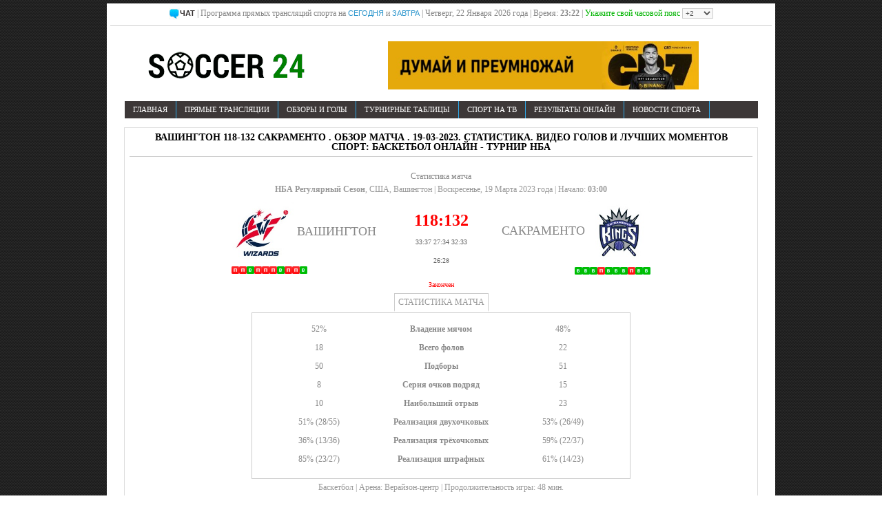

--- FILE ---
content_type: text/html; charset=Windows-1251
request_url: http://soccer24.top/games/vashington_118_132_sakramento_obzor_matcha_ot_19_03_23_nba_93430.html
body_size: 18767
content:
<!DOCTYPE html>
<html xmlns='http://www.w3.org/1999/xhtml' xml:lang='ru' lang='ru'>
<head>
<title>Вашингтон 118-132 Сакраменто : Обзор матча : Баскетбол : смотреть видео повтор онлайн 19-03-2023 / </title>
<meta http-equiv='Content-Type' content='text/html; charset=windows-1251' />
<meta name='viewport' content='width=device-width' />
<meta name='description' content='Вашингтон 118-132 Сакраменто. Видео обзор и статистика  матча онлайн  19-03-23.  Вид спорта - Баскетбол. Матч был сыгран в рамках турнира НБА' />
<meta name='keywords' content='спорт тв, голы, чемпионат, видео, спорт онлайн, футбол онлайн, хоккей онлайн, интернет телевидение, прямые трансляции онлайн, трансляции спорта, прямые трансляции, биатлон, баскетбол, теннис онлайн, нхл, нба, кхл, бокс, волейбол, результаты, лига европы, лига чемпионов, ЧМ 2022, ЧЕ 2020, обзоры, повторы матчей' />
<link rel='canonical' href='http://soccer24.top/games/vashington_118_132_sakramento_obzor_matcha_ot_19_03_23_nba_93430.html' />
<link rel='stylesheet' href='/themes/Gillette/styles.css?ver=25' type='text/css' media='screen' />
<link rel='shortcut icon' href='/images/favicon.ico' type='image/x-icon' />
<meta property='og:title' content='Вашингтон 118-132 Сакраменто : Обзор матча : Баскетбол : смотреть видео повтор онлайн 19-03-2023 / ' />
<meta property='og:description' content='Вашингтон 118-132 Сакраменто. Видео обзор и статистика  матча онлайн  19-03-23.  Вид спорта - Баскетбол. Матч был сыгран в рамках турнира НБА' />
<meta property='og:url' content='http://soccer24.top/games/vashington_118_132_sakramento_obzor_matcha_ot_19_03_23_nba_93430.html' />
<meta property='og:image' content='http://soccer24.top/images/fon_foot.jpg' />
<meta property='og:site_name' content='Футбол онлайн - SOCCER24.TOP' /> 
<script type='text/javascript' src='http://ajax.googleapis.com/ajax/libs/jquery/1.8.1/jquery.min.js'></script>
<script src='/includes/jscript.js'></script>
</head>
<body>
 
<table border='0' align='center' cellpadding='5' cellspacing='0' style='border-collapse: collapse; margin: 0 auto;'>
<tr><td width='960' style='border-collapse: collapse; margin: 0 auto; background-color:#FFF;' align='center'>
<div id='top' style='white-space: nowrap;'><img class='img2' src='/images/forum.png'><a class='live' href='#' onclick="window.open('/chat2.php?level=11','newwin2','top=15, left=20, menubar=0, toolbar=0, location=0, directories=0, status=0, scrollbars=0, resizable=0, width=250, height=600'); return false;"><b>ЧАТ</b></a> | Программа прямых трансляций спорта на <a href='/live/today/' class='online' title='Прямые трансляции спорта онлайн - Сегодня'>сегодня</a> и <a href='/live/tomorrow/' class='online' title='Прямые трансляции спорта онлайн - Завтра'>завтра</a> | Четверг, 22 Января 2026 года | Время: <b>23:22</b> | <span style='color: rgb(0, 180, 0);'> Укажите свой часовой пояс </span><form style='display: inline-block;' name='settingsform' method='post' action='/games/vashington_118_132_sakramento_obzor_matcha_ot_19_03_23_nba_93430.html'><span style='color: #666;'>
<select name='timeoffset' class='textbox' style='width:45px;' onchange='this.form.submit();'><option>-11</option><option>-10</option><option>-9</option><option>-8</option><option>-7</option><option>-6</option><option>-5</option><option>-4</option><option>-3</option><option>-2</option><option>-1</option><option>0</option><option>+1</option><option selected='selected'>+2</option><option>+3</option><option>+4</option><option>+5</option><option>+6</option><option>+7</option><option>+8</option><option>+9</option><option>+10</option><option>+11</option><option>+12</option></select></span></form></div><hr>
<table width='920' align='center'><tr><td><table width='100%' align='center' cellpadding='0' cellspacing='0' class='sub-header'><tr><td colspan='3'><table width='100%' align='center' cellpadding='0' cellspacing='0'><tr><td align='absmiddle' width='300' height='100'><a href='/'><img align='left' src='/images/logo_s.png' border='0' alt='Soccer24.top'/></a></td><td align='center'>
<a href='https://accounts.binance.com/register?ref=1081628953' target='_blank'><img src='http://allsport-news.net/images/imgtop.jpg' border='0' height='70'></a></td><td align='right' width='10'></td></tr></table></td></tr><tr><td></td><td align="center">
<div id="menu"><ul>
<li><a href="/" title="Спорт онлайн">Главная</a></li>
<li><a href="/sport/" title="Прямые трансляции онлайн">Прямые трансляции</a></li>
<li><a href="/games/" title="Голы, повторы и обзоры матчей">Обзоры и Голы</a></li>
<li><a href="/viewpage.php?page_id=196" title="Турнирные таблицы и статистика">Турнирные таблицы</a></li>
<li><a href="/page/sport_tv_214.html" title="Программа тв спортивных событий">Спорт на ТВ</a></li>
<li><a href="/live_score/" title="Результаты онлайн">Результаты онлайн</a></li>
<li><a href="/news/" title="Новости футбола">Новости Спорта</a></li>
<li></li>
</ul></div></td><td></td></tr></table><table cellpadding='0' cellspacing='0' width='920' class=''>
<tr>
<td class='main-bg' valign='top'><table align='center' width='100%' class='side-body'><tr>
<td align='center'><h1 class='news_foot' style='font-weight: bold; color: black;'>Вашингтон 118-132 Сакраменто . Обзор матча . 19-03-2023. Статистика. Видео голов и лучших моментов</h1><h2 class='news_foot' style='font-weight: bold; color: black;'>Спорт: Баскетбол онлайн - Турнир НБА</h2>
<hr><center><br>Статистика матча<br>
<style>
table {
  font-family: tahoma;
  font-size: 12px;
  font-weight: 500;
  text-align: center;

}
.top_menu {
font-family: tahoma;
  font-size: 12px;
color: white;
}
.top {
font-family: tahoma;
  font-size: 12px;
color: white;
}


.korpus > div, .korpus > input { display: none;}

.korpus label { padding: 5px; border: 1px solid #CCCCCC; line-height: 28px; cursor: pointer; position: relative; bottom: 1px; background: #fff; font-family: tahoma; color:#999;
  font-size: 12px;
  font-weight: 500;
}
.korpus input[type="radio"]:checked + label { border-bottom: 2px solid #fff; }

.korpus > input:nth-of-type(1):checked ~ div:nth-of-type(1),
.korpus > input:nth-of-type(2):checked ~ div:nth-of-type(2),
.korpus > input:nth-of-type(3):checked ~ div:nth-of-type(3),
.korpus > input:nth-of-type(4):checked ~ div:nth-of-type(4) { display: block; padding: 5px; border: 1px solid #CCCCCC; }</style>

<table align="center" width="620">
<tr><td style="color: #999; font-size: 12px;" height="18"><strong>НБА Регулярный Сезон</strong>, США, Вашингтон | Воскресенье, 19 Марта 2023 года | Начало: <b>03:00</b></td></tr>

<tr><td height="75">
<table width="100%"><tr>
<td align="left" width="260" style="font-size: 18px; text-transform: uppercase;"><img  width='90' align='absmiddle' alt='Вашингтон онлайн'  border='0' src='http://allsport-news.net/images/nba_com/vash.jpg'>
 Вашингтон<br><img width='11' src='http://allsport-news.net/images/lost.png'><img width='11' src='http://allsport-news.net/images/lost.png'><img width='11' src='http://allsport-news.net/images/win.png'><img width='11' src='http://allsport-news.net/images/lost.png'><img width='11' src='http://allsport-news.net/images/lost.png'><img width='11' src='http://allsport-news.net/images/lost.png'><img width='11' src='http://allsport-news.net/images/win.png'><img width='11' src='http://allsport-news.net/images/lost.png'><img width='11' src='http://allsport-news.net/images/lost.png'><img width='11' src='http://allsport-news.net/images/win.png'> 
</td>
<td align="center" style="font-size: 24px; color:red; font-weight:bold;">118:132<br><span style="font-size: 10px; color:#666; font-weight:normal;">33:37 27:34 32:33 26:28 </span></td>
<td align="right" width="260" style="font-size: 18px; text-transform: uppercase;">Сакраменто <img  width='90' align='absmiddle' alt='Сакраменто онлайн'  border='0' src='http://allsport-news.net/images/nba_com/sak.jpg'>
<br><img width='11' src='http://allsport-news.net/images/win.png'><img width='11' src='http://allsport-news.net/images/win.png'><img width='11' src='http://allsport-news.net/images/win.png'><img width='11' src='http://allsport-news.net/images/lost.png'><img width='11' src='http://allsport-news.net/images/win.png'><img width='11' src='http://allsport-news.net/images/win.png'><img width='11' src='http://allsport-news.net/images/win.png'><img width='11' src='http://allsport-news.net/images/lost.png'><img width='11' src='http://allsport-news.net/images/win.png'><img width='11' src='http://allsport-news.net/images/win.png'></td></tr>
<tr>
<td></td>
<td style="font-size: 10px; color:red;">Закончен</td>
<td></td>
</tr>
</table>
</td></tr>
<tr><td align="center">
<div class="korpus" style="width:550px;">
  <input type="radio" name="odin" checked="checked" id="vkl1"/><label for="vkl1">СТАТИСТИКА МАТЧА</label>
  <div style="height: 230px; overflow: auto; border-collapse: collapse;"><table width='450' align='center'><tr><td width='90' align='center'></td><td align='center'></td><td width='90' align='center'></td></tr><tr><td height='23'>52%</td><td><strong>Владение мячом</strong></td><td>48%</td></tr><tr><td height='23'>18</td><td><strong>Всего фолов</strong></td><td>22</td></tr><tr><td height='23'>50</td><td><strong>Подборы</strong></td><td>51</td></tr><tr><td height='23'>8</td><td><strong>Серия очков подряд</strong></td><td>15</td></tr><tr><td height='23'>10</td><td><strong>Наибольший отрыв</strong></td><td>23</td></tr><tr><td height='23'>51% (28/55)</td><td><strong>Реализация двухочковых</strong></td><td>53% (26/49)</td></tr><tr><td height='23'>36% (13/36)</td><td><strong>Реализация трёхочковых</strong></td><td>59% (22/37)</td></tr><tr><td height='23'>85% (23/27)</td><td><strong>Реализация штрафных</strong></td><td>61% (14/23)</td></tr></table></div>
</div>
</td></tr>

<tr><td style="color: #999; font-size: 12px;" height="18">Баскетбол | Арена: Верайзон-центр | Продолжительность игры: 48 мин.</td></tr>

</table>
<hr><center>
<b>Спасибо Вам за визит. Видео обзор по данному событию вероятно устарел. Мы занимаемся оперативным поиском видео по данному событию.</b><br><br></center><script type="application/ld+json">
{
    "@context": "http://schema.org",
    "@type": "NewsArticle",
    "mainEntityOfPage":{
        "@type": "WebPage",
        "@id": "http://soccer24.top/games/vashington_118_132_sakramento_obzor_matcha_ot_19_03_23_nba_93430.html"
    },
    "headline": "Вашингтон 118-132 Сакраменто : Обзор матча : Баскетбол : смотреть видео повтор онлайн 19-03-2023 / ",
    "name": "Вашингтон 118-132 Сакраменто : Обзор матча : Баскетбол : смотреть видео повтор онлайн 19-03-2023 / ",
    "description": "Вашингтон 118-132 Сакраменто. Видео обзор и статистика  матча онлайн  19-03-23.  Вид спорта - Баскетбол. Матч был сыгран в рамках турнира НБА",
    "datePublished": "2023-03-19T03:00+03:00",
    "dateModified": "2023-03-19T03:00+03:00",
        "author": {
        "@type": "Organization",
        "name": "soccer24.top",
        "url": "http://soccer24.top/games/vashington_118_132_sakramento_obzor_matcha_ot_19_03_23_nba_93430.html"

    },
"image": {
        "@type": "ImageObject",
        "url": "http://soccer24.top/images/fon_foot.jpg"
    },
         "publisher": {
        "@type": "Organization",
        "name": "soccer24.top",
        "logo": {
        "@type": "ImageObject",
        "url": "http://soccer24.top/images/logomob_s.png",
            "width": "600",
            "height": "268"
        }
    }
}
</script>
<br><hr>
<span style='color: #999;'>* Представляем вашему вниманию видео обзор и статистику матча Вашингтон 118-132 Сакраменто  онлайн.  Вид спорта - Баскетбол. Матч был сыгран в рамках турнира НБА и состоялся 19-03-23. Наша команда оперативно проводит поиск лучших моментов матчей и голы матчей на публичных видеохостингах. Все видео ролики принадлежат их первообладателям и размещены на нашем ресурсе по принципу доступности и предложения кода видео ролика видео хостингом. 
</span><br><hr><br>
<table  align="center"  cellspacing="0" cellpadding="0" border="0"  width="100%">
<tr><td align='center' style='background: #fff;'></td></tr></table>
<hr><br><hr><strong>Последние матчи команд Вашингтон и Сакраменто</strong><br><table  width='95%' height='15' border='0' align='center' cellpadding='2' cellspacing='2'><tr><td height='32' align='left' width='33%'><img height='22' alt='Смотреть НБА' src='http://soccer24.top/images/nba.gif' border='0' align='absmiddle'>
<a href='/video/yuta_86_76_vashington_obzor_matcha_ot_17_07_25_nba_105041.html'>Юта 86-76 Вашингтон</a></td><td height='32' align='left' width='33%'><img height='22' alt='Смотреть НБА' src='http://soccer24.top/images/nba.gif' border='0' align='absmiddle'>
<a href='/video/klivlend_60_64_sakramento_obzor_matcha_ot_16_07_25_nba_105025.html'>Кливленд 60-64 Сакраменто</a></td><td height='32' align='left' width='33%'><img height='22' alt='Смотреть НБА' src='http://soccer24.top/images/nba.gif' border='0' align='absmiddle'>
<a href='/video/vashington_58_74_filadelfiya_obzor_matcha_ot_16_07_25_nba_105017.html'>Вашингтон 58-74 Филадельфия</a></td></tr><tr><td height='32' align='left' width='33%'><img height='22' alt='Смотреть НБА' src='http://soccer24.top/images/nba.gif' border='0' align='absmiddle'>
<a href='/video/sakramento_94_76_finiks_obzor_matcha_ot_15_07_25_nba_104998.html'>Сакраменто 94-76 Финикс</a></td><td height='32' align='left' width='33%'><img height='22' alt='Смотреть НБА' src='http://soccer24.top/images/nba.gif' border='0' align='absmiddle'>
<a href='/video/vashington_102_96_bruklin_obzor_matcha_ot_14_07_25_nba_104990.html'>Вашингтон 102-96 Бруклин</a></td><td height='32' align='left' width='33%'><img height='22' alt='Смотреть НБА' src='http://soccer24.top/images/nba.gif' border='0' align='absmiddle'>
<a href='/video/chikago_92_109_sakramento_obzor_matcha_ot_13_07_25_nba_104979.html'>Чикаго 92-109 Сакраменто</a></td></tr><tr><td height='32' align='left' width='33%'><img height='22' alt='Смотреть НБА' src='http://soccer24.top/images/nba.gif' border='0' align='absmiddle'>
<a href='/video/sakramento_121_82_portlend_obzor_matcha_ot_14_04_24_nba_101256.html'>Сакраменто 121-82 Портленд</a></td><td height='32' align='left' width='33%'><img height='22' alt='Смотреть НБА' src='http://soccer24.top/images/nba.gif' border='0' align='absmiddle'>
<a href='/video/boston_132_122_vashington_obzor_matcha_ot_14_04_24_nba_101247.html'>Бостон 132-122 Вашингтон</a></td><td height='32' align='left' width='33%'><img height='22' alt='Смотреть НБА' src='http://soccer24.top/images/nba.gif' border='0' align='absmiddle'>
<a href='/video/sakramento_107_108_finiks_obzor_matcha_ot_13_04_24_nba_101186.html'>Сакраменто 107-108 Финикс</a></td></tr><tr><td height='32' align='left' width='33%'><img height='22' alt='Смотреть НБА' src='http://soccer24.top/images/nba.gif' border='0' align='absmiddle'>
<a href='/video/vashington_127_129_chikago_obzor_matcha_ot_13_04_24_nba_101167.html'>Вашингтон 127-129 Чикаго</a></td><td height='32' align='left' width='33%'><img height='22' alt='Смотреть НБА' src='http://soccer24.top/images/nba.gif' border='0' align='absmiddle'>
<a href='/video/sakramento_123_135_nyu_orlean_obzor_matcha_ot_12_04_24_nba_101159.html'>Сакраменто 123-135 Нью-Орлеан</a></td><td height='32' align='left' width='33%'><img height='22' alt='Смотреть НБА' src='http://soccer24.top/images/nba.gif' border='0' align='absmiddle'>
<a href='/video/minnesota_130_121_vashington_obzor_matcha_ot_10_04_24_nba_101109.html'>Миннесота 130-121 Вашингтон</a></td></tr><tr><td height='32' align='left' width='33%'><img height='22' alt='Смотреть НБА' src='http://soccer24.top/images/nba.gif' border='0' align='absmiddle'>
<a href='/video/oklahoma_siti_112_105_sakramento_obzor_matcha_ot_10_04_24_nba_101106.html'>Оклахома-Сити 112-105 Сакраменто</a></td><td height='32' align='left' width='33%'><img height='22' alt='Смотреть НБА' src='http://soccer24.top/images/nba.gif' border='0' align='absmiddle'>
<a href='/video/bruklin_77_107_sakramento_obzor_matcha_ot_08_04_24_nba_101068.html'>Бруклин 77-107 Сакраменто</a></td><td height='32' align='left' width='33%'><img height='22' alt='Смотреть НБА' src='http://soccer24.top/images/nba.gif' border='0' align='absmiddle'>
<a href='/video/toronto_130_122_vashington_obzor_matcha_ot_08_04_24_nba_101060.html'>Торонто 130-122 Вашингтон</a></td></tr></table></td></tr></table>
<table cellpadding='0' cellspacing='0' width='100%' class='spacer'>
<tr>
<td align='center' class='side-body'>
<h4>ФУТБОЛ ОНЛАЙН - Прямые трансляции футбола онлайн, конкурс прогнозов, повторы, голы и обзоры.<br>СПОРТ:  Хоккей - Баскетбол - Теннис - Биатлон - Формула 1 - Волейбол - и другие виды спорта онлайн</h4><hr></td>
</tr>
</table>
</td></tr>
</table>
<img src="/images/line.png" height="1" width="100%"><br><br><center>							Здравствуйте Гость · <a href='/log_in.php'>Вход</a>
						 · <a href='/regis_ter.php'><font style='color:#FF0000'><b>Регистрация</b></font></a> 
</center></td></tr><tr><td align='center' class='main-footer'><hr>
<center>Data powered by <a href='https://oddspedia.com/'>Oddspedia <img src='http://allsport-news.net/images/logo-oddspedia-dark.svg' height="10"></a></center><br>
<center>Футбол онлайн - и другие виды спорта: новости и результаты матчей сегодня и завтра, турнирные таблицы и календарь соревнований. Обзоры и голы футбольных матчей.<br> Конкурс прогнозов и результаты онлайн. Прямые трансляции матчей онлайн/ Хоккей, Баскетбол, Теннис, Биатлон, Формула1, Бокс
<br>©2022 SOCCER24.TOP<br>
<a style='font-family :Tahoma; color:red;' href='viewpage.php?page_id=224'>Первообладателям</a>
<br>
</center></td>
</tr>
</table>
<!-- Global site tag (gtag.js) - Google Analytics -->
<script async src="https://www.googletagmanager.com/gtag/js?id=UA-152872689-1"></script>
<script>
  window.dataLayer = window.dataLayer || [];
  function gtag(){dataLayer.push(arguments);}
  gtag('js', new Date());

  gtag('config', 'UA-152872689-1');
</script><center>
<!--LiveInternet counter--><a href="https://www.liveinternet.ru/click;Allsport_Group"
target="_blank"><img id="licntDEA1" width="31" height="31" style="border:0" 
title="LiveInternet"
src="[data-uri]"
alt=""/></a><script>(function(d,s){d.getElementById("licntDEA1").src=
"https://counter.yadro.ru/hit;Allsport_Group?t41.1;r"+escape(d.referrer)+
((typeof(s)=="undefined")?"":";s"+s.width+"*"+s.height+"*"+
(s.colorDepth?s.colorDepth:s.pixelDepth))+";u"+escape(d.URL)+
";h"+escape(d.title.substring(0,150))+";"+Math.random()})
(document,screen)</script><!--/LiveInternet-->
</center></td></tr></table>

</body>
</html>


--- FILE ---
content_type: text/css
request_url: http://soccer24.top/themes/Gillette/styles.css?ver=25
body_size: 13707
content:
/* Comment element properties */
.n_sm { font-size: 12px; font-weight: normal; color: green; }
.n_ct { font-size: 12px; font-weight: normal; color: #48acac; }
.n_nr { font-size: 14px; font-weight: normal; color: #777; }
.n_tl { font-size: 15px; font-weight: 600; color: #555; padding: 2px 4px 2px 4px;}
a.n_tl { font-size: 15px; font-weight: 600; color: #555; padding: 2px 4px 2px 4px;}
a:hover.n_tl { font-size: 15px; font-weight: 600; color: red; padding: 2px 4px 2px 4px;}

body {
        background: url(fon.png) fixed; 
	margin: 5px 0px;
     padding: 0px;
     font-family: Tahoma, sans-serif;
     font-size: 12px;
	color: #888;
}

img { border: 0px; }
.img2 {
vertical-align: middle;
border: 0px;
margin-top: 2px;
margin-bottom: 2px;
}

#menu {
  width: 100%;
  background:#3d3838; 
  white-space: nowrap;
  display: inline-block; 
  height: 25px;
}

#menu ul {
  list-style: none; 
  margin: 0px auto;
  padding-left: 0; 
  background:#3d3838; 
  height: 25px;
}
#menu a {
  text-decoration: none; 
  background:#3d3838; 
  color:#fff; 
  padding:0px 12px; 
  font-family: Tahoma; 
  text-transform: uppercase;
  font-size: 11px;
font-weight: normal;
    line-height:25px; 
  display: block; 
  border-right: 1px solid #30A8E6; 
  -moz-transition: all 0.3s 0.01s ease; 
  -o-transition: all 0.3s 0.01s ease;
  -webkit-transition: all 0.3s 0.01s ease;
}
#menu a:hover {
  background:#30A8E6;
}
#menu li {
  float:left;
}

.korpus > div, .korpus > input { display: none;}

.korpus label { padding: 5px; border: 1px solid #CCCCCC; line-height: 28px; cursor: pointer; position: relative; bottom: 1px; background: #fff; font-family: tahoma; color:#999;
  font-size: 11px;
  font-weight: 500;
}
.korpus input[type="radio"]:checked + label { border-bottom: 2px solid #fff; }

.korpus > input:nth-of-type(1):checked ~ div:nth-of-type(1),
.korpus > input:nth-of-type(2):checked ~ div:nth-of-type(2),
.korpus > input:nth-of-type(3):checked ~ div:nth-of-type(3),
.korpus > input:nth-of-type(4):checked ~ div:nth-of-type(4) { display: block; padding: 5px; border: 1px solid #CCCCCC; }

a { color: #888; text-decoration: none; }
a:hover { color: #fd8900; }

a.side { color: #888; text-decoration: none; margin: 2px;
font-size: 12px; }
a.side_a { color: #666; text-decoration: none; font-size: 12px;
}

a:hover.side {
	color: #f6a504;
	text-decoration: underline;
}

a.white, li.white a {
	color: #000;
	text-decoration: none;
}

a:hover.white, li.white a:hover {
	color: #000;
}

.citation {
    background: #fff url("/images/intr2.jpg") no-repeat scroll 15px 13px;
    border-left: 2px solid #999999;
    border-radius: 3px;
    box-shadow: 0 0 30px #ebebeb inset, 0 0 10px #ebebeb inset, 0 0 15px #ebebeb inset, 1px 1px 1px #ebebeb;
    display: inline-block;
    line-height: normal;
    margin-top: 20px;
    padding: 10px 10px 10px 50px;
}


.tag1 a {
	font-size: 9px;
	color: #CCCCCC;
}
.tag2 a {
	font-size: 10px;
	color: #CCCCCC;
}

.tag3 a {
	font-size: 11px;
	color: #CCCCCC;
}

.tag4 a {
	font-size: 12px;
	color: #CCCCCC;
}
.tag4 {
	font-size: 12px;
	color: #CCCCCC;
}
.tag5 a {
	font-size: 13px;
	color: #CCCCCC;
}
.tag6 a {
	font-size: 14px;
	color: #CCCCCC;
}
.tag7 a {
	font-size: 18px;
	color: #CCCCCC;
}
.tag8 a {
	font-size: 22px;
	color: #CCCCCC;
}
.tag9 a { font-size: 29px; color: #CCCCCC; }


.leenk{
	font-size: 3px;
	color: #ffffff;
}
.leenk a{
	font-size: 3px;
	color: #ffffff;
}

.tags{
	font-size: 13px;
	color: #666666;
}
.tags a{
	font-size: 14px;
	color: #0099CC;
}
	

hr {
	height: 1px;
	border: 1px solid #eee;
	border-width:0px;
	color:#ccc;
	background-color:#ccc;
}

h1, h2, h3, h4, h5 {
	margin-top: 0pt;
        margin-bottom: 0pt;
        padding-left: 0pt;
        padding-right: 0pt;
     
      color: #6a6a6a;
	font-family: Tahoma, sans-serif;
	text-transform: uppercase;
	font-size: 11px;
	line-height: 1em;
	font-weight: 500;
	margin: 0;

}

hr.side-hr {
	height: 1px;
	border: 1px solid #eee;
}


pre {
	font-family: Verdana, Arial, Helvetica, sans-serif;
	font-size: 11px;
}

.alt {
	color: #04688d;
}

.spacer {
	margin-bottom: 5px;
}

.admin-message {
	font-family: Verdana, Arial, Helvetica, sans-serif;
	font-size: 11px;
	text-align: center;
	color: #555;
	background-color: #f6f6f6;
	border: 1px solid #e1e1e1;
	padding: 3px 4px 5px 4px;
	margin-bottom: 5px;
}

/* Form element properties */

form {
	margin: 0px;
}



.button_new {
cursor: pointer;
display: inline-block; 
   background: -moz-linear-gradient(#333, #333, #333);
   background: -webkit-gradient(linear, 0 0, 0  100%, from(#333), to(#333), color-stop(0.5, #333));
   filter: progid:DXImageTransform.Microsoft.gradient(startColorstr='#333', endColorstr='#333');
   padding: 5px 10px;
   color: #333;
   -moz-border-radius: 5px;
   -webkit-border-radius: 5px;
   border-radius: 5px;
   border: 1px solid #333;
  }
.button_new2 {
cursor: pointer;
   background: -moz-linear-gradient(#333, #333, #333);
   background: -webkit-gradient(linear, 0 0, 0  100%, from(#333), to(#333), color-stop(0.5, #333));
   filter: progid:DXImageTransform.Microsoft.gradient(startColorstr='#333', endColorstr='#333');
   padding: 3px 6px;
   color: #ff8a00;
   -moz-border-radius: 5px;
   -webkit-border-radius: 5px;
   border-radius: 5px;
   border: 1px solid #333;
  }

.button {
	font-family: Verdana, Arial, Helvetica, sans-serif;
	font-size: 10px;
	color: #fff;
	background-color: #f6a504;
	background-image: url(images/button.gif);
	height: 20px;
	border: 1px solid #ccc;
	margin-top: 2px;
}
.button2 {
	font-family: Verdana, Arial, Helvetica, sans-serif;
	font-size: 10px;
	color: #fff;
	background-color: #f6a504;
	background-image: url(images/button2.gif);
	height: 20px;
	border: 1px solid #ccc;
	margin-top: 2px;
}
.button3 {
	font-family: Verdana, Arial, Helvetica, sans-serif;
	font-size: 10px;
	color: #FFCC00;
	background-color: #f6a504;
	background-image: url(images/button3.gif);
	height: 20px;
	border: 1px solid #ccc;
	margin-top: 2px;
}
.bbcode {
	font-family: Verdana, Arial, Helvetica, sans-serif;
	font-size: 10px;
	color: #000;
	background-color: #eee;
	border: 1px solid #ccc;
	margin-top: 2px;
}

.textbox {
	font-family: Verdana, Arial, Helvetica, sans-serif;
	font-size: 10px;
	color: #555;
	background-color: #f8f8f8;
	border: 1px solid #ccc;
}

.textbox2 {
	font-family: Verdana, Arial, Helvetica, sans-serif;
	font-size: 10px;
      font-weight: bold;
	color: #555;
	background-color: #f8f8f8;
	border: 0px solid #ccc;
}


.score fin {
	font-family: Verdana, Arial, Helvetica, sans-serif;
	font-size: 9px;
	color: #ccc;

}

.score {
	font-family: Verdana, Arial, Helvetica, sans-serif;
	font-size: 9px;
	color: red;

}


/* Header and footer properties */

.sub-header {
		font-family: Tahoma, sans-serif;
	font-size: 12px;
     font-weight: bold;
	color: #ffffff;
			height: 15px;
}

.sub-header2 {
		font-family: Verdana, Arial, Helvetica, sans-serif;
	font-size: 11px;
	color: #ffffff;
	background-image: url(images/fon.png);
		height: 25px;
text-align: center;
}

.sub-header3 {
		font-family: Verdana, Arial, Helvetica, sans-serif;
	font-size: 11px;
	color: #ffffff;
	background-image: url(images/hBox.gif);
		height: 25px;
}


.sub-header-left {
	width: 3px;
	height: 28px;
	

}

.sub-header-right {
	width: 3px;
	height: 28px;
	
	
}

.sub-header ul{
	margin: 0;
	padding: 0;
}

.sub-header ul li{
	display: inline;
}

.sub-header ul li.first-link .bullet{
	display: none;
}

.full-header {
	font-family: Verdana, Arial, Helvetica, sans-serif;
	font-size: 10px;
	color: #000;
	background-color: #fff;
	padding: 5px 0 10px 0;
}

.main-footer {
	font-family: Verdana, Arial, Helvetica, sans-serif;
	font-size: 10px;
	color: #555;
	background-color: #fff;
	padding: 5px;
}

.bottom-footer {
	font-family: Verdana, Arial, Helvetica, sans-serif;
	font-size: 10px;
	color: #fff;
	background-color: #555;
	padding: 4px 4px 5px 4px;
}

.main-body {
	font-size: 11px;
	color: #555;
	background-color: #fff;
	border: 1px solid #ddd;
	padding: 4px;
}

/* Side-Panel properties */


.side-left .side-border-right {display: none;}
.side-right .side-border-left {display: none;}

.side-border-left {
	color: #777;
	background-color: #fff;
	padding: 10px 10px 10px 0;
	width: 175px;
}

.side-border-right {
	color: #777;
	background-color: #fff;
	padding: 10px 0 10px 10px;
	width: 175px;
}

.scapmain {
	font-family: Verdana, Arial, Helvetica, sans-serif;
	font-size: 11px;
	font-weight: bold;
	color: black;
		
  /*background-repeat: repeat-x;
	padding: 2px 2px 2px 2px;*/
}

.scapmain-left {
	width: 3px;
	height: 3px;
			
}

.scapmain-right {
	width: 3px;
	height: 4px;
			
}

.side-body {
	font-size: 12px;
	color: #888;
	border: 1px solid #ddd;
	padding: 4px;
}
.side-body2 {
	font-size: 11px;
	color: #555;
	background-color: #fff;
	/*background-image: url(images/gradient.gif);*/
  background-repeat: repeat-x;
	border: 1px solid #ddd;
}

/* Center-Panel properties */

.news-category {
	border: 0;
	margin: 3px 5px 0 0;
	float: left;
}

.news-footer {
	font-size: 10px;
	color: #555;
	background-color: #f1f1f1;
	border-width: 0 1px 1px 1px;
	border-color: #ddd;
	border-style: solid;
	padding: 3px 4px 4px 4px;
}

.capmain {
	font-family: Verdana, Arial, Helvetica, sans-serif;
	font-size: 11px;
	font-weight: bold;
	color: #db0a0a;

	
	
  background-repeat: repeat-x;
	padding: 6px 4px 6px 4px;
}

.capmain-left {
	width: 3px;
	height: 25px;
	

}

.capmain-right {
	width: 3px;
	height: 25px;
	
	
}

.main-bg {
	color: #555;
	background-color: #fff;
	padding: 10px 0 5px 0;
}

/* General table properties */

.center {
	margin: 0 auto;
	
}

.tbl-border {
	border: 1px solid #e1e1e1;
}

.tbl {
	font-size: 11px;
	color: #CCCCCC;
	background-color: #fff;
	padding: 4px;
}

.tbl1 {
	font-size: 11px;
	color: #999999;
	background-color: #fff;
	padding: 4px;
}
.tbl10 {
	font-size: 11px;
	color: #000;
	background-color: #fff;
	padding: 4px;
}

.tbl2 {
	font-size: 11px;
	color: #666666;
	background-color: #f1f1f1;
	padding: 4px;
}


.shoutboxname {
	font-weight: bold;
	color: #04688d;
}

.shoutbox {
	color: #777;
}

.shoutboxdate {
	font-size: 10px;
	color: #888;
}

.small {
	font-size: 10px;
     font-weight: bold;
	color: #000;

}

.small2 {
	font-size: 10px;
	font-weight: normal;
	color: #666;
}

.side-small {
	font-size: 10px;
	font-weight: normal;
	color: #555;
}

.side-label {
	font-family: Verdana, Arial, Helvetica, sans-serif;
	font-size: 11px;
	font-weight: bold;
	color: black;
		
  /*background-repeat: repeat-x;
	padding: 2px 5px 2px 5px;*/
	margin: 2px 0 2px 0;
}


/* Page Navigation */

.pagenav {
	padding: 4px;
}

.pagenav span {
	color: #fff;
	background-color: #f6a504;
	border: 1px solid #ddd;
	padding: 2px 4px 2px 4px;
	margin: 2px;
}

.pagenav a {
	color: #555;
	background-color: #f1f1f1;
	border: 1px solid #ddd;
	padding: 2px 4px 2px 4px;
	margin: 2px;
	text-decoration: none;
}

.pagenav a:hover {
	color: #fff;
	background-color: #f6a504;
	margin: 2px;
	text-decoration: none;
}

.top_menu { font-family: Tahoma, Verdana, sans-serif; font-size: 11px; color: #FFFFFF;}
a.top_menu { font-family: Tahoma, Verdana, sans-serif; font-size: 11px; color: #FFFFFF;}
a:hover.top_menu { font-family: Tahoma, Verdana, sans-serif; font-size: 11px; color: #000;}


.top_menu2 { font-family: Tahoma, Verdana, sans-serif; font-size: 11px; color: #FFFFFF;}
a.top_menu2 { font-family: Tahoma, Verdana, sans-serif; font-size: 11px; color: #06a9fe;}
a:hover.top_menu2 { font-family: Tahoma, Verdana, sans-serif; font-size: 11px; color: #ff0000;}


#sidebar {
	width:120px; 
	height:600px;
	background: #000; 
	position:fixed;
	margin: 0 50px 0 20px;
}

.live {
	color: #312d2d;
	font-family: Tahoma, sans-serif;
	text-transform: uppercase;
	font-size: 11px;
	line-height: 1em;
	font-weight: 500;
	margin: 0;
     font-weight: bold;

}

.live a { color: #312d2d; text-decoration: none; }
.live a:hover { color: #fd8900; text-decoration: none; }

.online {
	color: #2e97cd;
	font-family: Tahoma, sans-serif;
	text-transform: uppercase;
	font-size: 11px;
	line-height: 1em;
	font-weight: 500;
	margin: 0;
     
}
.online a { color: #2e97cd; text-decoration: none; }
.online a:hover { color: #fd8900; text-decoration: none; }

.sport {
	color: #888;
	font-family: Tahoma, sans-serif;
	text-transform: uppercase;
	font-size: 11px;
	line-height: 1em;
	font-weight: 500;
	margin: 0;
     
}
.sport  a { color: #888; text-decoration: none; }
.sport  a:hover { color: #fd8900; text-decoration: none; }
.news_foot {
	color: #666;
	font-family: Tahoma;
	font-size: 14px;
}
.news_foot2 {
	font-family: Tahoma;
	font-size: 14px;
}
.news_foot3 {
	color: #666;
	font-family: Tahoma;
	font-size: 12px;
}

.plus {
	color: #3d667a;
     background: url(/images/star.png) #fff no-repeat top; 
	font-size: 0.8em;
     border: 0px solid #dde5eb;
     width: 20px;
     height: 20px;

}
.plus1 {
	color: #3d667a;
     background: url(/images/star1.png) #fff no-repeat top; 
	font-size: 0.8em;
     border: 0px solid #dde5eb;
     width: 20px;
     height: 20px;

}